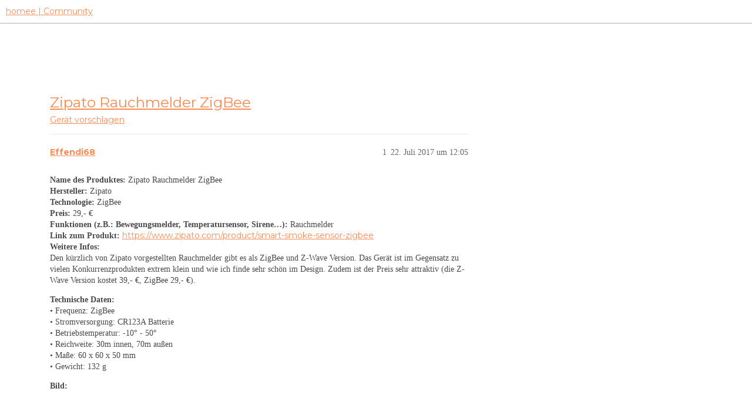

--- FILE ---
content_type: text/html; charset=utf-8
request_url: https://community.hom.ee/t/zipato-rauchmelder-zigbee/5981
body_size: 7048
content:
<!DOCTYPE html>
<html lang="de">
  <head>
    <meta charset="utf-8">
    <title>Zipato Rauchmelder ZigBee - Gerät vorschlagen - homee | Community</title>
    <meta name="description" content="Name des Produktes: Zipato Rauchmelder ZigBee Hersteller: Zipato Technologie: ZigBee Preis: 29,- € Funktionen (z.B.: Bewegungsmelder, Temperatursensor, Sirene...): Rauchmelder Link zum Produkt: https://www.zipato.com/pro&amp;hellip;">
    <meta name="generator" content="Discourse 3.2.2 - https://github.com/discourse/discourse version a721e8fa48e24df553e8e1086e23cefaca5c3d78">
<link rel="icon" type="image/png" href="https://homee-community-user-uploads.s3.dualstack.eu-central-1.amazonaws.com/optimized/2X/7/7895f4ecbc3b40ee9d103ea73204113932209fdd_2_32x32.ico">
<link rel="apple-touch-icon" type="image/png" href="https://homee-community-user-uploads.s3.dualstack.eu-central-1.amazonaws.com/optimized/3X/6/5/6506c6fc3f0321a24965b86645e582017e875d9f_2_180x180.svg">
<meta name="theme-color" media="all" content="#ffffff">

<meta name="viewport" content="width=device-width, initial-scale=1.0, minimum-scale=1.0, user-scalable=yes, viewport-fit=cover">
<link rel="canonical" href="https://community.hom.ee/t/zipato-rauchmelder-zigbee/5981" />

<link rel="search" type="application/opensearchdescription+xml" href="https://community.hom.ee/opensearch.xml" title="homee | Community Search">

    <link href="/stylesheets/color_definitions_homee-farbschema_2_7_ce60c4c20863ab04e8cfc51015483ad4ee89737f.css?__ws=community.hom.ee" media="all" rel="stylesheet" class="light-scheme"/>

  <link href="/stylesheets/desktop_cbb2e7d0e18476aca3301b74153b7667921c6394.css?__ws=community.hom.ee" media="all" rel="stylesheet" data-target="desktop"  />



  <link href="/stylesheets/chat_cbb2e7d0e18476aca3301b74153b7667921c6394.css?__ws=community.hom.ee" media="all" rel="stylesheet" data-target="chat"  />
  <link href="/stylesheets/checklist_cbb2e7d0e18476aca3301b74153b7667921c6394.css?__ws=community.hom.ee" media="all" rel="stylesheet" data-target="checklist"  />
  <link href="/stylesheets/discourse-adplugin_cbb2e7d0e18476aca3301b74153b7667921c6394.css?__ws=community.hom.ee" media="all" rel="stylesheet" data-target="discourse-adplugin"  />
  <link href="/stylesheets/discourse-details_cbb2e7d0e18476aca3301b74153b7667921c6394.css?__ws=community.hom.ee" media="all" rel="stylesheet" data-target="discourse-details"  />
  <link href="/stylesheets/discourse-lazy-videos_cbb2e7d0e18476aca3301b74153b7667921c6394.css?__ws=community.hom.ee" media="all" rel="stylesheet" data-target="discourse-lazy-videos"  />
  <link href="/stylesheets/discourse-local-dates_cbb2e7d0e18476aca3301b74153b7667921c6394.css?__ws=community.hom.ee" media="all" rel="stylesheet" data-target="discourse-local-dates"  />
  <link href="/stylesheets/discourse-narrative-bot_cbb2e7d0e18476aca3301b74153b7667921c6394.css?__ws=community.hom.ee" media="all" rel="stylesheet" data-target="discourse-narrative-bot"  />
  <link href="/stylesheets/discourse-presence_cbb2e7d0e18476aca3301b74153b7667921c6394.css?__ws=community.hom.ee" media="all" rel="stylesheet" data-target="discourse-presence"  />
  <link href="/stylesheets/discourse-solved_cbb2e7d0e18476aca3301b74153b7667921c6394.css?__ws=community.hom.ee" media="all" rel="stylesheet" data-target="discourse-solved"  />
  <link href="/stylesheets/discourse-templates_cbb2e7d0e18476aca3301b74153b7667921c6394.css?__ws=community.hom.ee" media="all" rel="stylesheet" data-target="discourse-templates"  />
  <link href="/stylesheets/discourse-voting_cbb2e7d0e18476aca3301b74153b7667921c6394.css?__ws=community.hom.ee" media="all" rel="stylesheet" data-target="discourse-voting"  />
  <link href="/stylesheets/discourse-yearly-review_cbb2e7d0e18476aca3301b74153b7667921c6394.css?__ws=community.hom.ee" media="all" rel="stylesheet" data-target="discourse-yearly-review"  />
  <link href="/stylesheets/docker_manager_cbb2e7d0e18476aca3301b74153b7667921c6394.css?__ws=community.hom.ee" media="all" rel="stylesheet" data-target="docker_manager"  />
  <link href="/stylesheets/footnote_cbb2e7d0e18476aca3301b74153b7667921c6394.css?__ws=community.hom.ee" media="all" rel="stylesheet" data-target="footnote"  />
  <link href="/stylesheets/poll_cbb2e7d0e18476aca3301b74153b7667921c6394.css?__ws=community.hom.ee" media="all" rel="stylesheet" data-target="poll"  />
  <link href="/stylesheets/retort_cbb2e7d0e18476aca3301b74153b7667921c6394.css?__ws=community.hom.ee" media="all" rel="stylesheet" data-target="retort"  />
  <link href="/stylesheets/spoiler-alert_cbb2e7d0e18476aca3301b74153b7667921c6394.css?__ws=community.hom.ee" media="all" rel="stylesheet" data-target="spoiler-alert"  />
  <link href="/stylesheets/chat_desktop_cbb2e7d0e18476aca3301b74153b7667921c6394.css?__ws=community.hom.ee" media="all" rel="stylesheet" data-target="chat_desktop"  />
  <link href="/stylesheets/discourse-voting_desktop_cbb2e7d0e18476aca3301b74153b7667921c6394.css?__ws=community.hom.ee" media="all" rel="stylesheet" data-target="discourse-voting_desktop"  />
  <link href="/stylesheets/poll_desktop_cbb2e7d0e18476aca3301b74153b7667921c6394.css?__ws=community.hom.ee" media="all" rel="stylesheet" data-target="poll_desktop"  />

  <link href="/stylesheets/desktop_theme_11_2ddd72362e321812f2bd7f1a83e61891fd8719fb.css?__ws=community.hom.ee" media="all" rel="stylesheet" data-target="desktop_theme" data-theme-id="11" data-theme-name="big header - little header"/>
<link href="/stylesheets/desktop_theme_12_48238121e30de0be60440f22aa413cda3ec4c6aa.css?__ws=community.hom.ee" media="all" rel="stylesheet" data-target="desktop_theme" data-theme-id="12" data-theme-name="custom header links"/>
<link href="/stylesheets/desktop_theme_7_60e06f5f1c68703e3c0b4ba4cad9b8421d3cd8ee.css?__ws=community.hom.ee" media="all" rel="stylesheet" data-target="desktop_theme" data-theme-id="7" data-theme-name="homee - community"/>

    <!-- Open Graph -->
<meta name="DC.Title" content="Die modulare Smart Home Zentrale | homee">
<meta name="DC.Creator" content="Codeatelier GmbH">
<meta name="DC.Rights" content="https://codeatelier.com/">
<meta name="DC.Publisher" content="https://codeatelier.com/">
<meta name="DC.Description" content="homee ermöglicht es dir, mit intelligenten Smart Home Geräten aus verschiedensten Technologien zu kommunizieren und diese zu verbinden.">
<meta name="DC.Language" content="de_DE">
<meta property="og:url" content="https://community.hom.ee">
<meta property="og:type" content="website">
<meta property="og:title" content="Die modulare Smart Home Zentrale | homee">
<meta property="og:description" content="homee ermöglicht es dir, mit intelligenten Smart Home Geräten aus verschiedensten Technologien zu kommunizieren und diese zu verbinden.">
<meta property="og:image" content="https://hom.ee/assets/images/apple-touch-icon-120x120.png">
<meta property="og:site_name" content="homee Community">
<meta property="article:author" content="https://www.facebook.com/hellohomee/">
<meta property="article:publisher" content="https://www.facebook.com/hellohomee/">

<!-- Twitter Summary Card Data -->
<meta name="twitter:card" content="product">
<meta name="twitter:site" content="@homee">
<meta name="twitter:creator" content="https://codeatelier.com/">
<meta name="twitter:title" content="homee Community">
<meta name="twitter:description" content="homee ermöglicht es dir, mit intelligenten Smart Home Geräten aus verschiedensten Technologien zu kommunizieren und diese zu verbinden.">
<meta name="twitter:image" content="https://hom.ee/assets/images/apple-touch-icon-120x120.png">
<meta name="twitter:url" content="https://community.hom.ee">

<link href="https://plus.google.com/111212981196778077508" rel="publisher">
<link href="https://fonts.googleapis.com/css?family=Montserrat:400,700" rel="stylesheet">
<link href="https://fonts.googleapis.com/css2?family=DM+Sans:wght@400;500;700&amp;display=swap" rel="stylesheet">

<!-- Footer -->
<link rel="preload" href="/theme-javascripts/bc19bdff8ff72a8e47a9aeeeb93c3402fc55d12e.js?__ws=community.hom.ee" as="script">
<script defer="" src="/theme-javascripts/bc19bdff8ff72a8e47a9aeeeb93c3402fc55d12e.js?__ws=community.hom.ee" data-theme-id="7"></script>

<link rel="preload" href="/theme-javascripts/44d7ae3f35bf89435208d8580dfb7ef4d4cb914b.js?__ws=community.hom.ee" as="script">
<script defer="" src="/theme-javascripts/44d7ae3f35bf89435208d8580dfb7ef4d4cb914b.js?__ws=community.hom.ee" data-theme-id="11"></script>

    
        <link rel="alternate nofollow" type="application/rss+xml" title="RSS-Feed von „Zipato Rauchmelder ZigBee“" href="https://community.hom.ee/t/zipato-rauchmelder-zigbee/5981.rss" />
    <meta property="og:site_name" content="homee | Community" />
<meta property="og:type" content="website" />
<meta name="twitter:card" content="summary" />
<meta name="twitter:image" content="https://homee-community-user-uploads.s3.dualstack.eu-central-1.amazonaws.com/original/2X/e/ebe024d829c6ef430209ed3913cee9c3909b6440.jpg" />
<meta property="og:image" content="https://homee-community-user-uploads.s3.dualstack.eu-central-1.amazonaws.com/original/2X/e/ebe024d829c6ef430209ed3913cee9c3909b6440.jpg" />
<meta property="og:url" content="https://community.hom.ee/t/zipato-rauchmelder-zigbee/5981" />
<meta name="twitter:url" content="https://community.hom.ee/t/zipato-rauchmelder-zigbee/5981" />
<meta property="og:title" content="Zipato Rauchmelder ZigBee" />
<meta name="twitter:title" content="Zipato Rauchmelder ZigBee" />
<meta property="og:description" content="Name des Produktes: Zipato Rauchmelder ZigBee  Hersteller: Zipato  Technologie: ZigBee  Preis: 29,- €  Funktionen (z.B.: Bewegungsmelder, Temperatursensor, Sirene…): Rauchmelder  Link zum Produkt: https://www.zipato.com/product/smart-smoke-sensor-zigbee  Weitere Infos:  Den kürzlich von Zipato vorgestellten Rauchmelder gibt es als ZigBee und Z-Wave Version. Das Gerät ist im Gegensatz zu vielen Konkurrenzprodukten extrem klein und wie ich finde sehr schön im Design. Zudem ist der Preis sehr attra..." />
<meta name="twitter:description" content="Name des Produktes: Zipato Rauchmelder ZigBee  Hersteller: Zipato  Technologie: ZigBee  Preis: 29,- €  Funktionen (z.B.: Bewegungsmelder, Temperatursensor, Sirene…): Rauchmelder  Link zum Produkt: https://www.zipato.com/product/smart-smoke-sensor-zigbee  Weitere Infos:  Den kürzlich von Zipato vorgestellten Rauchmelder gibt es als ZigBee und Z-Wave Version. Das Gerät ist im Gegensatz zu vielen Konkurrenzprodukten extrem klein und wie ich finde sehr schön im Design. Zudem ist der Preis sehr attra..." />
<meta property="og:article:section" content="Gerät vorschlagen" />
<meta property="og:article:section:color" content="65BDD8" />
<meta name="twitter:label1" value="Lesezeit" />
<meta name="twitter:data1" value="1 mins 🕑" />
<meta name="twitter:label2" value="„Gefällt mir“" />
<meta name="twitter:data2" value="7 ❤" />
<meta property="article:published_time" content="2017-07-22T12:05:00+00:00" />
<meta property="og:ignore_canonical" content="true" />


    <script type="application/ld+json">{"@context":"http://schema.org","@type":"QAPage","name":"Zipato Rauchmelder ZigBee","mainEntity":{"@type":"Question","name":"Zipato Rauchmelder ZigBee","text":"Name des Produktes: Zipato Rauchmelder ZigBee\n\nHersteller: Zipato\n\nTechnologie: ZigBee\n\nPreis: 29,- €\n\nFunktionen (z.B.: Bewegungsmelder, Temperatursensor, Sirene…): Rauchmelder\n\nLink zum Produkt: <a href=\"https://www.zipato.com/product/smart-smoke-sensor-zigbee\" rel=\"nofollow noopener\">https://www.zipato.com/product/smart-smoke-sensor-zigbee<\/a>\n\nWeitere Infos:\n\nDen kürzlich von Zipato vorge&hellip;","upvoteCount":6,"answerCount":0,"datePublished":"2017-07-22T12:05:00.447Z","author":{"@type":"Person","name":"Effendi68","url":"https://community.hom.ee/u/Effendi68"}}}</script>
  </head>
  <body class="crawler ">
    
    <header>
  <a href="/">
    homee | Community
  </a>
</header>

    <div id="main-outlet" class="wrap" role="main">
        <div id="topic-title">
    <h1>
      <a href="/t/zipato-rauchmelder-zigbee/5981">Zipato Rauchmelder ZigBee</a>
    </h1>

      <div class="topic-category" itemscope itemtype="http://schema.org/BreadcrumbList">
          <span itemprop="itemListElement" itemscope itemtype="http://schema.org/ListItem">
            <a href="/c/geraet-vorschlagen/6" class="badge-wrapper bullet" itemprop="item">
              <span class='badge-category-bg' style='background-color: #65BDD8'></span>
              <span class='badge-category clear-badge'>
                <span class='category-name' itemprop='name'>Gerät vorschlagen</span>
              </span>
            </a>
            <meta itemprop="position" content="1" />
          </span>
      </div>

  </div>

  

    <div itemscope itemtype='http://schema.org/DiscussionForumPosting'>
      <meta itemprop='headline' content='Zipato Rauchmelder ZigBee'>
      <link itemprop='url' href='https://community.hom.ee/t/zipato-rauchmelder-zigbee/5981'>
      <meta itemprop='datePublished' content='2017-07-22T12:05:00Z'>
        <meta itemprop='articleSection' content='Gerät vorschlagen'>
      <meta itemprop='keywords' content=''>
      <div itemprop='publisher' itemscope itemtype="http://schema.org/Organization">
        <meta itemprop='name' content='homee | Community'>
          <div itemprop='logo' itemscope itemtype="http://schema.org/ImageObject">
            <meta itemprop='url' content='https://homee-community-user-uploads.s3.dualstack.eu-central-1.amazonaws.com/original/3X/6/5/6506c6fc3f0321a24965b86645e582017e875d9f.svg'>
          </div>
      </div>


          <div id='post_1'  class='topic-body crawler-post'>
            <div class='crawler-post-meta'>
              <span class="creator" itemprop="author" itemscope itemtype="http://schema.org/Person">
                <a itemprop="url" href='https://community.hom.ee/u/Effendi68'><span itemprop='name'>Effendi68</span></a>
                
              </span>

                <link itemprop="mainEntityOfPage" href="https://community.hom.ee/t/zipato-rauchmelder-zigbee/5981">

                <link itemprop="image" href="//homee-community-user-uploads.s3.dualstack.eu-central-1.amazonaws.com/original/2X/e/ebe024d829c6ef430209ed3913cee9c3909b6440.jpg">

              <span class="crawler-post-infos">
                  <time  datetime='2017-07-22T12:05:00Z' class='post-time'>
                    22. Juli 2017 um 12:05
                  </time>
                  <meta itemprop='dateModified' content='2017-07-22T12:10:15Z'>
              <span itemprop='position'>1</span>
              </span>
            </div>
            <div class='post' itemprop='text'>
              <p><strong>Name des Produktes:</strong> Zipato Rauchmelder ZigBee<br>
<strong>Hersteller:</strong> Zipato<br>
<strong>Technologie:</strong> ZigBee<br>
<strong>Preis:</strong> 29,- €<br>
<strong>Funktionen (z.B.: Bewegungsmelder, Temperatursensor, Sirene…):</strong> Rauchmelder<br>
<strong>Link zum Produkt:</strong> <a href="https://www.zipato.com/product/smart-smoke-sensor-zigbee" rel="nofollow noopener">https://www.zipato.com/product/smart-smoke-sensor-zigbee</a><br>
<strong>Weitere Infos:</strong><br>
Den kürzlich von Zipato vorgestellten Rauchmelder gibt es als ZigBee und Z-Wave Version. Das Gerät ist im Gegensatz zu vielen Konkurrenzprodukten extrem klein und wie ich finde sehr schön im Design. Zudem ist der Preis sehr attraktiv (die Z-Wave Version kostet 39,- €, ZigBee 29,- €).</p>
<p><strong>Technische Daten:</strong><br>
• Frequenz: ZigBee<br>
• Stromversorgung: CR123A Batterie<br>
• Betriebstemperatur: -10° -  50°<br>
• Reichweite: 30m innen, 70m außen<br>
• Maße: 60 x 60 x 50 mm<br>
• Gewicht: 132 g</p>
<p><strong>Bild:</strong><br>
<div class="lightbox-wrapper"><a class="lightbox" href="//homee-community-user-uploads.s3-eu-central-1.amazonaws.com/original/2X/e/ebe024d829c6ef430209ed3913cee9c3909b6440.jpg" title="hm-hs1sa-Smart-Smoke-Sensor.jpg" rel="nofollow noopener"><img src="//homee-community-user-uploads.s3.dualstack.eu-central-1.amazonaws.com/original/2X/e/ebe024d829c6ef430209ed3913cee9c3909b6440.jpg" width="500" height="500" data-small-upload="//homee-community-user-uploads.s3.dualstack.eu-central-1.amazonaws.com/optimized/2X/e/ebe024d829c6ef430209ed3913cee9c3909b6440_2_10x10.png"><div class="meta">
<svg class="fa d-icon d-icon-far-image svg-icon" aria-hidden="true"><use xlink:href="#far-image"></use></svg><span class="filename">hm-hs1sa-Smart-Smoke-Sensor.jpg</span><span class="informations">600×600 41.8 KB</span><svg class="fa d-icon d-icon-discourse-expand svg-icon" aria-hidden="true"><use xlink:href="#discourse-expand"></use></svg>
</div></a></div></p>
            </div>

            <div itemprop="interactionStatistic" itemscope itemtype="http://schema.org/InteractionCounter">
              <meta itemprop="interactionType" content="http://schema.org/LikeAction"/>
              <meta itemprop="userInteractionCount" content="6" />
              <span class='post-likes'>6 „Gefällt mir“</span>
            </div>

            <div itemprop="interactionStatistic" itemscope itemtype="http://schema.org/InteractionCounter">
                <meta itemprop="interactionType" content="http://schema.org/CommentAction"/>
                <meta itemprop="userInteractionCount" content="0" />
              </div>

          </div>
          <div id='post_2' itemprop='comment' itemscope itemtype='http://schema.org/Comment' class='topic-body crawler-post'>
            <div class='crawler-post-meta'>
              <span class="creator" itemprop="author" itemscope itemtype="http://schema.org/Person">
                <a itemprop="url" href='https://community.hom.ee/u/HighControl'><span itemprop='name'>HighControl</span></a>
                
              </span>



              <span class="crawler-post-infos">
                  <time itemprop='datePublished' datetime='2017-07-22T12:18:16Z' class='post-time'>
                    22. Juli 2017 um 12:18
                  </time>
                  <meta itemprop='dateModified' content='2017-07-22T12:18:16Z'>
              <span itemprop='position'>2</span>
              </span>
            </div>
            <div class='post' itemprop='text'>
              <p>Hat der eine Zulassung? Finde gerade nichts im Netz.</p>
            </div>

            <div itemprop="interactionStatistic" itemscope itemtype="http://schema.org/InteractionCounter">
              <meta itemprop="interactionType" content="http://schema.org/LikeAction"/>
              <meta itemprop="userInteractionCount" content="1" />
              <span class='post-likes'>1 „Gefällt mir“</span>
            </div>

            <div itemprop="interactionStatistic" itemscope itemtype="http://schema.org/InteractionCounter">
                <meta itemprop="interactionType" content="http://schema.org/CommentAction"/>
                <meta itemprop="userInteractionCount" content="1" />
              </div>

          </div>
          <div id='post_3' itemprop='comment' itemscope itemtype='http://schema.org/Comment' class='topic-body crawler-post'>
            <div class='crawler-post-meta'>
              <span class="creator" itemprop="author" itemscope itemtype="http://schema.org/Person">
                <a itemprop="url" href='https://community.hom.ee/u/zaphod'><span itemprop='name'>zaphod</span></a>
                
              </span>



              <span class="crawler-post-infos">
                  <time itemprop='datePublished' datetime='2017-07-22T12:35:19Z' class='post-time'>
                    22. Juli 2017 um 12:35
                  </time>
                  <meta itemprop='dateModified' content='2017-07-22T12:35:19Z'>
              <span itemprop='position'>3</span>
              </span>
            </div>
            <div class='post' itemprop='text'>
              <p>Auf der Produktseite unter Regulations steht was… eine EU Norm, CE und RoHS</p>
            </div>

            <div itemprop="interactionStatistic" itemscope itemtype="http://schema.org/InteractionCounter">
              <meta itemprop="interactionType" content="http://schema.org/LikeAction"/>
              <meta itemprop="userInteractionCount" content="0" />
              <span class='post-likes'></span>
            </div>

            <div itemprop="interactionStatistic" itemscope itemtype="http://schema.org/InteractionCounter">
                <meta itemprop="interactionType" content="http://schema.org/CommentAction"/>
                <meta itemprop="userInteractionCount" content="0" />
              </div>

          </div>
          <div id='post_4' itemprop='comment' itemscope itemtype='http://schema.org/Comment' class='topic-body crawler-post'>
            <div class='crawler-post-meta'>
              <span class="creator" itemprop="author" itemscope itemtype="http://schema.org/Person">
                <a itemprop="url" href='https://community.hom.ee/u/HighControl'><span itemprop='name'>HighControl</span></a>
                
              </span>



              <span class="crawler-post-infos">
                  <time itemprop='datePublished' datetime='2017-07-22T12:39:47Z' class='post-time'>
                    22. Juli 2017 um 12:39
                  </time>
                  <meta itemprop='dateModified' content='2017-07-22T12:39:47Z'>
              <span itemprop='position'>4</span>
              </span>
            </div>
            <div class='post' itemprop='text'>
              <p>Suche aber die DIN EU 14604.</p>
<aside class="onebox whitelistedgeneric">
  <header class="source">
      <a href="http://www.rauchmelder-guide.de/wissen/gesetzlichen-anforderungen/" target="_blank" title="06:12PM - 06 October 2016">Rauchmelder-Guide.de – 6 Oct 16</a>
  </header>
  <article class="onebox-body">
    <div class="aspect-image" style="--aspect-ratio:666/500;"><img src="http://www.rauchmelder-guide.de/wp-content/uploads/2015/10/ei650-rauchmelder-e1446151280882.jpg" class="thumbnail"></div>

<h3><a href="http://www.rauchmelder-guide.de/wissen/gesetzlichen-anforderungen/" target="_blank">Welche gesetzlichen Anforderungen müssen Rauchmelder für die Zulassung in...</a></h3>

<p>Rauchmelder retten Leben, so viel ist bekannt. Doch wenn es um die Nutzung der kleinen Lebensretter geht, stellen sich viele Menschen die Frage, welche gesetzlichen Anforderungen erfüllt sein müssen. Wir klären auf. Jährlich sterben in Deutschland...</p>


  </article>
  <div class="onebox-metadata">
    
    
  </div>
  <div style="clear: both"></div>
</aside>

            </div>

            <div itemprop="interactionStatistic" itemscope itemtype="http://schema.org/InteractionCounter">
              <meta itemprop="interactionType" content="http://schema.org/LikeAction"/>
              <meta itemprop="userInteractionCount" content="0" />
              <span class='post-likes'></span>
            </div>

            <div itemprop="interactionStatistic" itemscope itemtype="http://schema.org/InteractionCounter">
                <meta itemprop="interactionType" content="http://schema.org/CommentAction"/>
                <meta itemprop="userInteractionCount" content="1" />
              </div>

          </div>
          <div id='post_5' itemprop='comment' itemscope itemtype='http://schema.org/Comment' class='topic-body crawler-post'>
            <div class='crawler-post-meta'>
              <span class="creator" itemprop="author" itemscope itemtype="http://schema.org/Person">
                <a itemprop="url" href='https://community.hom.ee/u/HighControl'><span itemprop='name'>HighControl</span></a>
                
              </span>



              <span class="crawler-post-infos">
                  <time itemprop='datePublished' datetime='2017-07-22T12:45:14Z' class='post-time'>
                    22. Juli 2017 um 12:45
                  </time>
                  <meta itemprop='dateModified' content='2017-07-22T12:45:14Z'>
              <span itemprop='position'>5</span>
              </span>
            </div>
            <div class='post' itemprop='text'>
              <p>Auch auf anderen Seiten finde ich nichts…</p>
<p><a href="http://ferguson-digital.eu/de/smart-home-ferguson-2/ferguson-smarthome-smoke-detector-fs1sd/" class="onebox" target="_blank">http://ferguson-digital.eu/de/smart-home-ferguson-2/ferguson-smarthome-smoke-detector-fs1sd/</a></p>
<p>Dafür bekommt man ihn im Chinashop schon für ~23€ ^^</p>
            </div>

            <div itemprop="interactionStatistic" itemscope itemtype="http://schema.org/InteractionCounter">
              <meta itemprop="interactionType" content="http://schema.org/LikeAction"/>
              <meta itemprop="userInteractionCount" content="0" />
              <span class='post-likes'></span>
            </div>

            <div itemprop="interactionStatistic" itemscope itemtype="http://schema.org/InteractionCounter">
                <meta itemprop="interactionType" content="http://schema.org/CommentAction"/>
                <meta itemprop="userInteractionCount" content="0" />
              </div>

          </div>
          <div id='post_6' itemprop='comment' itemscope itemtype='http://schema.org/Comment' class='topic-body crawler-post'>
            <div class='crawler-post-meta'>
              <span class="creator" itemprop="author" itemscope itemtype="http://schema.org/Person">
                <a itemprop="url" href='https://community.hom.ee/u/Effendi68'><span itemprop='name'>Effendi68</span></a>
                
              </span>



              <span class="crawler-post-infos">
                  <time itemprop='datePublished' datetime='2017-07-22T13:17:28Z' class='post-time'>
                    22. Juli 2017 um 13:17
                  </time>
                  <meta itemprop='dateModified' content='2017-07-22T13:34:14Z'>
              <span itemprop='position'>6</span>
              </span>
            </div>
            <div class='post' itemprop='text'>
              <p>Im Handbuch von Zipato steht hierzu:<br>
The manufacturer Tri plus grupa d.o.o declares under our sole responsibility that the product:<br>
Marketing model: Smart Smoke Sensor Regulatory model: hm-hs1sa-z Trade/Brand name: Zipato<br>
is in conformity with the Directive 2014/53/EU and carries the CE marking accordingly.<br>
ETSI EN 300 220-1 V2.4.1 (2012-05) ETSI EN 300 220-2 V2.4.1 (2012-05)<br>
ETSI EN 301 489-1 V1.9.2 (2011-09) ETSI EN 301 489-3 V1.6.1 (2013-08)<br>
EN 62479: 2010<br>
EN 60950-1: 2006+A11:2009+A1:2010+A12:2011+A2:2013<br>
Quelle: <a href="https://www.zipato.com/wp-content/uploads/2017/04/hm-hs1sa-z-Smart-Smoke-Sensor-Z-Wave-User-Manual-1.0.pdf" rel="nofollow noopener">https://www.zipato.com/wp-content/uploads/2017/04/hm-hs1sa-z-Smart-Smoke-Sensor-Z-Wave-User-Manual-1.0.pdf</a></p>
<p>Übrigens ist bei den Rauchmeldern von Popp auch nur das “alte Modell” zertifiziert durch VdS nach DIN EN 14604. Beim neuen, also dem Modell mit der 10-Jahres-Batterie steht dazu: “…der zwar nicht vollständig der Europäischen Richtlinie EN15406 entspricht, aber der weit fortschrittlicheren Richtlinie vfdb 14-01.”<br>
Das ganze ist doch ein wenig verwirrend…</p>
            </div>

            <div itemprop="interactionStatistic" itemscope itemtype="http://schema.org/InteractionCounter">
              <meta itemprop="interactionType" content="http://schema.org/LikeAction"/>
              <meta itemprop="userInteractionCount" content="0" />
              <span class='post-likes'></span>
            </div>

            <div itemprop="interactionStatistic" itemscope itemtype="http://schema.org/InteractionCounter">
                <meta itemprop="interactionType" content="http://schema.org/CommentAction"/>
                <meta itemprop="userInteractionCount" content="0" />
              </div>

          </div>
          <div id='post_7' itemprop='comment' itemscope itemtype='http://schema.org/Comment' class='topic-body crawler-post'>
            <div class='crawler-post-meta'>
              <span class="creator" itemprop="author" itemscope itemtype="http://schema.org/Person">
                <a itemprop="url" href='https://community.hom.ee/u/hoerdt-media'><span itemprop='name'>hoerdt-media</span></a>
                
              </span>



              <span class="crawler-post-infos">
                  <time itemprop='datePublished' datetime='2017-07-23T07:40:03Z' class='post-time'>
                    23. Juli 2017 um 07:40
                  </time>
                  <meta itemprop='dateModified' content='2017-07-23T07:40:03Z'>
              <span itemprop='position'>7</span>
              </span>
            </div>
            <div class='post' itemprop='text'>
              <p>Scheint der von HEIMAN zu sein.</p>
<aside class="quote quote-modified" data-post="1" data-topic="4612">
  <div class="title">
    <div class="quote-controls"></div>
    <img loading="lazy" alt="" width="24" height="24" src="https://community.hom.ee/letter_avatar_proxy/v4/letter/h/51bf81/48.png" class="avatar">
    <a href="https://community.hom.ee/t/eure-meinung-zu-heiman-produkten/4612">Eure Meinung zu "Heiman"-Produkten</a> <a class="badge-category__wrapper " href="/c/smart-home-welt/33"><span data-category-id="33" style="--category-badge-color: #5A5858; --category-badge-text-color: #FFFFFF;" data-drop-close="true" class="badge-category " title="Wir bieten dir hier die Möglichkeit, dich über Smart-Home Geräte auszutauschen. Empfehle Produkte mit denen du Erfahrung hast anderen homee Nutzern, oder frage die Community nach einer Kaufberatung zu bestimmten Geräten rund um homee."><span class="badge-category__name">Smart Home Welt</span></span></a>
  </div>
  <blockquote>
    Hallo Leute! 
Wollte, bevor ich die Geräte vorschlage, hier mal eure Meinung zu den Sachen wissen. 
Es geht um eine Fima namens “Heiman”. <a href="http://www.heimantech.com/" rel="noopener nofollow ugc">Homepage</a> 
Angeboten werden die Dinger in Zigbee und Z-Wave. 
 <a class="lightbox" href="//homee-community-user-uploads.s3-eu-central-1.amazonaws.com/original/2X/8/8a29e74d47bb1acc8c98d8b5091ab1ef180ba94a.jpg" title="291737016407.jpg" rel="noopener nofollow ugc">[Bild]</a> 
Ich habe testweise einige Zigbee-Sachen geordert weil ich damals noch nicht über den Z-Wave-Würfel verfügte. (Alle nicht kompatibel bzw. anlernbar) 
Einige der Produkte sind auch bei Amazon verfügbar und im Vergleich zu „mi“, Xiaomi &amp; Co. ein Mitglied der Zigbee-Allianz ist Heiman auch. 
Das…
  </blockquote>
</aside>

<p>Mittlerweile auch als Z-wave erhältlich.</p>
            </div>

            <div itemprop="interactionStatistic" itemscope itemtype="http://schema.org/InteractionCounter">
              <meta itemprop="interactionType" content="http://schema.org/LikeAction"/>
              <meta itemprop="userInteractionCount" content="0" />
              <span class='post-likes'></span>
            </div>

            <div itemprop="interactionStatistic" itemscope itemtype="http://schema.org/InteractionCounter">
                <meta itemprop="interactionType" content="http://schema.org/CommentAction"/>
                <meta itemprop="userInteractionCount" content="0" />
              </div>

          </div>
          <div id='post_8' itemprop='comment' itemscope itemtype='http://schema.org/Comment' class='topic-body crawler-post'>
            <div class='crawler-post-meta'>
              <span class="creator" itemprop="author" itemscope itemtype="http://schema.org/Person">
                <a itemprop="url" href='https://community.hom.ee/u/Ronon'><span itemprop='name'>Ronon</span></a>
                
              </span>


                <link itemprop="image" href="//homee-community-user-uploads.s3.dualstack.eu-central-1.amazonaws.com/original/2X/0/049480c1f5d578c32d40e772f880cfa40c60666d.jpg">

              <span class="crawler-post-infos">
                  <time itemprop='datePublished' datetime='2017-08-19T11:47:15Z' class='post-time'>
                    19. August 2017 um 11:47
                  </time>
                  <meta itemprop='dateModified' content='2017-08-19T11:47:15Z'>
              <span itemprop='position'>8</span>
              </span>
            </div>
            <div class='post' itemprop='text'>
              <p>Es gibt den auch von Schwaiger und er wird dort über das Schwaiger HA101 Zigbee Gateway verwaltet.<br>
Ich wäre auch daran interessiert die Aufschaltung zu bekommen, da ich zur Zeit 2 Stck davon in Betrieb habe.<br>
<div class="lightbox-wrapper"><a class="lightbox" href="//homee-community-user-uploads.s3-eu-central-1.amazonaws.com/original/2X/0/049480c1f5d578c32d40e772f880cfa40c60666d.jpg" title="Schwaiger Zigbee.jpg" rel="nofollow noopener"><img src="//homee-community-user-uploads.s3.dualstack.eu-central-1.amazonaws.com/optimized/2X/0/049480c1f5d578c32d40e772f880cfa40c60666d_2_240x500.jpg" width="240" height="500" srcset="//homee-community-user-uploads.s3.dualstack.eu-central-1.amazonaws.com/optimized/2X/0/049480c1f5d578c32d40e772f880cfa40c60666d_2_240x500.jpg, //homee-community-user-uploads.s3.dualstack.eu-central-1.amazonaws.com/optimized/2X/0/049480c1f5d578c32d40e772f880cfa40c60666d_2_360x750.jpg 1.5x, //homee-community-user-uploads.s3.dualstack.eu-central-1.amazonaws.com/original/2X/0/049480c1f5d578c32d40e772f880cfa40c60666d.jpg 2x" data-small-upload="//homee-community-user-uploads.s3.dualstack.eu-central-1.amazonaws.com/optimized/2X/0/049480c1f5d578c32d40e772f880cfa40c60666d_2_10x10.png"><div class="meta">
<svg class="fa d-icon d-icon-far-image svg-icon" aria-hidden="true"><use xlink:href="#far-image"></use></svg><span class="filename">Schwaiger Zigbee.jpg</span><span class="informations">454×944 78.8 KB</span><svg class="fa d-icon d-icon-discourse-expand svg-icon" aria-hidden="true"><use xlink:href="#discourse-expand"></use></svg>
</div></a></div></p>
            </div>

            <div itemprop="interactionStatistic" itemscope itemtype="http://schema.org/InteractionCounter">
              <meta itemprop="interactionType" content="http://schema.org/LikeAction"/>
              <meta itemprop="userInteractionCount" content="0" />
              <span class='post-likes'></span>
            </div>

            <div itemprop="interactionStatistic" itemscope itemtype="http://schema.org/InteractionCounter">
                <meta itemprop="interactionType" content="http://schema.org/CommentAction"/>
                <meta itemprop="userInteractionCount" content="0" />
              </div>

          </div>
          <div id='post_9' itemprop='comment' itemscope itemtype='http://schema.org/Comment' class='topic-body crawler-post'>
            <div class='crawler-post-meta'>
              <span class="creator" itemprop="author" itemscope itemtype="http://schema.org/Person">
                <a itemprop="url" href='https://community.hom.ee/u/Excuit'><span itemprop='name'>Excuit</span></a>
                
              </span>



              <span class="crawler-post-infos">
                  <time itemprop='datePublished' datetime='2018-07-25T11:04:35Z' class='post-time'>
                    25. Juli 2018 um 11:04
                  </time>
                  <meta itemprop='dateModified' content='2018-07-25T11:04:35Z'>
              <span itemprop='position'>9</span>
              </span>
            </div>
            <div class='post' itemprop='text'>
              <p>Ich hab mir tatsächlich den Spaß gemacht und hab mir das Gerät von Heiman bestellt (über Amazon).<br>
Ich war extrem überrascht, wie klein der ist. Leider funktionierte die Kopplung mit meinem Homee erwartungsgemäß nicht (aber probieren musste ich es trotzdem <img src="https://community.hom.ee/images/emoji/apple/smiley.png?v=5" title=":smiley:" class="emoji" alt=":smiley:">)<br>
Es wäre wirklich cool, wenn ihr den hinzufügen könntet. Momentan habt ihr keine kompatiblen Zigbee Rauchmelder auf eurer Seite gelistet und dieses hier ist sowohl eines der formschöneren als auch eines der günstigeren Geräte in dieser Klasse.</p>
            </div>

            <div itemprop="interactionStatistic" itemscope itemtype="http://schema.org/InteractionCounter">
              <meta itemprop="interactionType" content="http://schema.org/LikeAction"/>
              <meta itemprop="userInteractionCount" content="0" />
              <span class='post-likes'></span>
            </div>

            <div itemprop="interactionStatistic" itemscope itemtype="http://schema.org/InteractionCounter">
                <meta itemprop="interactionType" content="http://schema.org/CommentAction"/>
                <meta itemprop="userInteractionCount" content="0" />
              </div>

          </div>
    </div>


  




    </div>
    <footer class="container wrap">
  <nav class='crawler-nav'>
    <ul>
      <li itemscope itemtype='http://schema.org/SiteNavigationElement'>
        <span itemprop='name'>
          <a href='/' itemprop="url">Startseite </a>
        </span>
      </li>
      <li itemscope itemtype='http://schema.org/SiteNavigationElement'>
        <span itemprop='name'>
          <a href='/categories' itemprop="url">Kategorien </a>
        </span>
      </li>
      <li itemscope itemtype='http://schema.org/SiteNavigationElement'>
        <span itemprop='name'>
          <a href='/guidelines' itemprop="url">FAQ/Richtlinien </a>
        </span>
      </li>
        <li itemscope itemtype='http://schema.org/SiteNavigationElement'>
          <span itemprop='name'>
            <a href='/tos' itemprop="url">Nutzungsbedingungen </a>
          </span>
        </li>
        <li itemscope itemtype='http://schema.org/SiteNavigationElement'>
          <span itemprop='name'>
            <a href='https://hom.ee/privacy' itemprop="url">Datenschutzerklärung </a>
          </span>
        </li>
    </ul>
  </nav>
  <p class='powered-by-link'>Angetrieben von <a href="https://www.discourse.org">Discourse</a>, beste Erfahrung mit aktiviertem JavaScript</p>
</footer>

    
    
  </body>
  
</html>


--- FILE ---
content_type: text/css
request_url: https://community.hom.ee/stylesheets/color_definitions_homee-farbschema_2_7_ce60c4c20863ab04e8cfc51015483ad4ee89737f.css?__ws=community.hom.ee
body_size: 1102
content:
:root{--scheme-type: light;--primary: #222222;--secondary: #ffffff;--tertiary: #FA8B54;--quaternary: #F9BD69;--header_background: #ffffff;--header_primary: #3A3A3A;--highlight: #f7dbb3;--danger: #e45735;--success: #6AD3BC;--love: #fa6c8d;--d-selected: #e9e9e9;--d-hover: #f2f2f2;--always-black-rgb: 0, 0, 0;--primary-rgb: 34, 34, 34;--primary-low-rgb: 233, 233, 233;--primary-very-low-rgb: 248, 248, 248;--secondary-rgb: 255, 255, 255;--header_background-rgb: 255, 255, 255;--tertiary-rgb: 250, 139, 84;--highlight-rgb: 247, 219, 179;--success-rgb: 106, 211, 188;--primary-very-low: #f8f8f8;--primary-low: #e9e9e9;--primary-low-mid: #bdbdbd;--primary-medium: #919191;--primary-high: #646464;--primary-very-high: #434343;--primary-50: #f8f8f8;--primary-100: #f2f2f2;--primary-200: #e9e9e9;--primary-300: lightgray;--primary-400: #bdbdbd;--primary-500: #a7a7a7;--primary-600: #919191;--primary-700: #767676;--primary-800: #646464;--primary-900: #434343;--header_primary-low: rgb(243, 243, 243);--header_primary-low-mid: rgb(208, 208, 208);--header_primary-medium: rgb(176, 176, 176);--header_primary-high: rgb(148, 148, 148);--header_primary-very-high: rgb(98, 98, 98);--secondary-low: #4d4d4d;--secondary-medium: gray;--secondary-high: #a6a6a6;--secondary-very-high: #ededed;--tertiary-very-low: #fff3ee;--tertiary-low: #feeee5;--tertiary-medium: #fdc5aa;--tertiary-high: #fba276;--tertiary-hover: #f35507;--tertiary-50: #fff3ee;--tertiary-100: #fef1ea;--tertiary-200: #fef0e9;--tertiary-300: #feeee5;--tertiary-400: #fee1d3;--tertiary-500: #fdd4c0;--tertiary-600: #fdc5aa;--tertiary-700: #fcb998;--tertiary-800: #fcae87;--tertiary-900: #fba276;--quaternary-low: #fdebd2;--highlight-bg: #fdf4e8;--highlight-low: #fdf4e8;--highlight-medium: #fbedd9;--highlight-high: #c17a14;--danger-low: #fbe6e1;--danger-low-mid: rgba(242, 171, 154, 0.7);--danger-medium: #ec8972;--danger-hover: #c63c1b;--success-low: #e1f6f2;--success-medium: #b5e9de;--success-hover: #3ac4a6;--love-low: #fee9ee;--wiki: green;--blend-primary-secondary-5: rgb(249, 249, 249);--primary-med-or-secondary-med: #919191;--primary-med-or-secondary-high: #919191;--primary-high-or-secondary-low: #646464;--primary-low-mid-or-secondary-high: #bdbdbd;--primary-low-mid-or-secondary-low: #bdbdbd;--primary-or-primary-low-mid: #222222;--highlight-low-or-medium: #fdf4e8;--tertiary-or-tertiary-low: #FA8B54;--tertiary-low-or-tertiary-high: #feeee5;--tertiary-med-or-tertiary: #fdc5aa;--secondary-or-primary: #ffffff;--tertiary-or-white: #FA8B54;--facebook-or-white: #1877f2;--twitter-or-white: #1da1f2;--hljs-comment: #998;--hljs-number: #099;--hljs-string: #d14;--hljs-literal: #458;--hljs-tag: #000080;--hljs-attribute: #008080;--hljs-symbol: #990073;--hljs-bg: #f8f8f8;--hljs-builtin-name: #fba276;--google: #ffffff;--google-hover: #f2f2f2;--instagram: #e1306c;--instagram-hover: #ac194b;--facebook: #1877f2;--facebook-hover: #0a54b3;--cas: #70ba61;--twitter: #1da1f2;--twitter-hover: #0c85d0;--github: #100e0f;--github-hover: #463e42;--discord: #7289da;--discord-hover: #4a67cf;--gold: rgb(231, 195, 0);--silver: #c0c0c0;--bronze: #cd7f32;--shadow-modal: 0 8px 60px rgba(0, 0, 0, 0.6);--shadow-composer: 0 -1px 40px rgba(0, 0, 0, 0.12);--shadow-menu-panel: 0 8px 12px rgba(0, 0, 0, 0.15);--shadow-card: 0 4px 14px rgba(0, 0, 0, 0.15);--shadow-dropdown: 0 2px 12px 0 rgba(0, 0, 0, 0.1);--shadow-header: 0 2px 4px -1px rgba(0, 0, 0, 0.25);--shadow-footer-nav: 0 0 2px 0 rgba(0, 0, 0, 0.2);--shadow-focus-danger: 0 0 6px 0 var(--danger);--float-kit-arrow-stroke-color: var(--primary-low);--float-kit-arrow-fill-color: var(--secondary)}:root{--chat-skeleton-animation-rgb: 248, 248, 248}:root{--font-family: Arial, sans-serif}:root{--heading-font-family: Arial, sans-serif}

/*# sourceMappingURL=color_definitions_homee-farbschema_2_7_ce60c4c20863ab04e8cfc51015483ad4ee89737f.css.map?__ws=community.hom.ee */


--- FILE ---
content_type: text/css
request_url: https://community.hom.ee/stylesheets/discourse-narrative-bot_cbb2e7d0e18476aca3301b74153b7667921c6394.css?__ws=community.hom.ee
body_size: -75
content:
article[data-user-id="-2"] div.cooked iframe{border:0}

/*# sourceMappingURL=discourse-narrative-bot_cbb2e7d0e18476aca3301b74153b7667921c6394.css.map?__ws=community.hom.ee */


--- FILE ---
content_type: text/css
request_url: https://community.hom.ee/stylesheets/retort_cbb2e7d0e18476aca3301b74153b7667921c6394.css?__ws=community.hom.ee
body_size: 435
content:
.post-retort{float:left;padding:2px;z-index:1;position:relative;outline:0}.post-retort:hover .post-retort__tooltip{opacity:1}.post-retort__tooltip{opacity:0;transition:.5s opacity;position:absolute;bottom:30px;font-size:12px;text-align:center;min-width:125px;max-width:150px;background:var(--primary);color:var(--secondary);font-weight:bold;padding:5px;border-radius:5px;word-wrap:normal;left:50%;transform:translate(-50%, 0);z-index:1;pointer-events:none;word-break:break-word}.post-retort__tooltip:after{content:" ";width:7px;height:7px;bottom:-5px;left:50%;transform:rotate(45deg) translate(-50%, 0);position:absolute;background:var(--primary)}.post-retort__count{font-size:12px;padding:1px;position:relative;bottom:1px;left:1px;font-weight:bold;color:var(--primary-medium)}.emoji-picker.has-limited-set{height:auto;width:auto;padding:10px}.emoji-picker.has-limited-set .limited-emoji-set{display:flex}.emoji-picker.has-limited-set img.emoji{margin-right:10px;cursor:pointer}.emoji-picker.has-limited-set img.emoji:last-of-type{margin-right:0}.mobile-view .emoji-picker.has-limited-set{position:fixed;top:50%;left:50%;transform:translate(-50%)}.topic-post.retort nav.post-controls .actions{width:100%;display:flex;justify-content:flex-end;align-items:flex-start}.topic-post.retort nav.post-controls .actions .post-retort-container{margin-right:auto}.topic-post.retort nav.post-controls .actions button.post-retort{flex:0 1 auto}

/*# sourceMappingURL=retort_cbb2e7d0e18476aca3301b74153b7667921c6394.css.map?__ws=community.hom.ee */


--- FILE ---
content_type: text/css
request_url: https://community.hom.ee/stylesheets/desktop_theme_12_48238121e30de0be60440f22aa413cda3ec4c6aa.css?__ws=community.hom.ee
body_size: 56
content:
.d-header.hide-menus .headerLink:not(.keep){display:none}.custom-header-links{display:inline-flex;align-items:center;margin:0}.custom-header-links .headerLink{list-style:none}.custom-header-links .headerLink a{padding:6px 10px;color:var(--header_primary);font-size:var(--font-up-1)}.desktop-view .vmo,.mobile-view .vdo{display:none !important}

/*# sourceMappingURL=desktop_theme_12_48238121e30de0be60440f22aa413cda3ec4c6aa.css.map?__ws=community.hom.ee */


--- FILE ---
content_type: text/css
request_url: https://community.hom.ee/stylesheets/desktop_theme_7_60e06f5f1c68703e3c0b4ba4cad9b8421d3cd8ee.css?__ws=community.hom.ee
body_size: 1378
content:
.headerLink a{font-family:"DM Sans",sans-serif;font-size:16px !important;font-weight:500;padding:6px 0px !important;margin:0px 20px;transition:color .2s}.headerLink a:hover{color:#8e8e8e !important;border-bottom:2px solid #f9bd69}.community-custom-header-links a{color:#8e8e8e !important;border-bottom:2px solid #f9bd69}.d-header{height:5em !important}#logo-link{top:18px !important}#logo-container{height:unset !important}@media screen and (max-width: 540px){.logo-really-big{max-height:30px !important}#logo-link{top:20px !important}}#main-outlet{padding-top:120px !important;min-height:calc(100vh - 320px)}html{font-size:14px;font-family:"Montserrat",sans-serif;color:#4a4a4a;-webkit-font-smoothing:antialiased}a{font-family:"Montserrat",sans-serif;font-weight:400}.clear{clear:both}ul,ol,dd{margin:0 0 0px 0px;padding:0}#main{background-color:#fff;margin:0 auto;min-height:100%;width:100%}.navigation{background-color:#fff}.navigation-list{float:right;height:100%}.navigation-list li{display:inline-block;margin-right:-4px}@media screen and (max-width: 600px){.navigation-list li{display:block}}.navigation-list li a{color:#4a4a4a;display:inline-block;line-height:100px;padding:0 30px;text-decoration:none}.last{margin:0 !important}@media screen and (max-width: 850px){.navigation-list li a{padding:0 20px}}@media screen and (max-width: 600px){.navigation-list li a{line-height:4rem !important;padding:0 18px}}.navigation-list li a:hover{background-color:#f7f7f7}.navigation-list li:last-child h5{font-weight:700}h5.smaller-font{font-size:1.25rem;line-height:inherit;font-weight:400}@media screen and (max-width: 1280px){h5.smaller-font{font-size:1.4rem}}@media screen and (max-width: 1024px){h5.smaller-font{font-size:2rem}}@media screen and (max-width: 1280px){h5.smaller-font{font-size:1.4rem}}.navigation-list li .active{background-color:#f3efec}.uppercase{text-transform:uppercase}.footer-wrapper{width:100%;height:200px;display:flex;justify-content:center;align-items:center;background-color:#f2f2f2}.footer-container{max-width:1110px;width:100%;display:flex;justify-content:center;flex-direction:column;padding:0 8px}.footer-content{width:100%;display:flex;justify-content:space-between}.footer-content a{padding:6px 0px;font-family:"DM Sans",sans-serif;font-size:18px !important;font-weight:700;color:#3a3a3a}@media screen and (max-width: 600px){.footer-content a{font-size:16px !important}}.footer-list-left{display:flex;z-index:100}.footer-list-left a{margin-right:50px;transition:color .2s}.footer-list-left a:hover{border-bottom:2px solid #f9bd69;color:#8e8e8e !important}@media screen and (max-width: 730px){.footer-list-left a{margin-right:20px}}@media screen and (max-width: 520px){.footer-list-left{flex-direction:column;align-items:flex-start}.footer-list-left a{border-bottom:2px solid rgba(0,0,0,0)}}.footer-list-right{display:flex;align-items:flex-start}.footer-list-right a{border-bottom:2px solid #f9bd69;transition:color .2s}.footer-list-right a:hover{color:#8e8e8e !important}.footer-social{margin-top:30px;display:flex;justify-content:center}.footer-social img{width:50px}.footer-social a{padding:0 5px}@media screen and (max-width: 520px){.footer-social{justify-content:flex-end;margin-top:-60px}.footer-social :last-child{padding-right:0px}}.d-header-icons .d-icon{opacity:1 !important}.d-header-icons .icon:hover,.drop-down-mode .d-header-icons .active .icon{border-color:rgba(0,0,0,0)}.topic-list.categories tr.has-description td.category,.category-list tr.has-description td.category{padding:3% 3%}.topic-list,.category-list{border-collapse:separate;border-spacing:0 1em}.topic-list>tbody>tr:nth-child(2n+1),.topic-list>tbody>tr:nth-child(2n),.category-list>tbody>tr:nth-child(2n+1),.category-list>tbody>tr:nth-child(2n){background-color:#f2f2f2 !important;border-bottom:1px solid #ccc}.topic-list.categories td.category,.category-list td.category{border-left:12px solid}.topic-list>tbody>tr:first-of-type,.category-list>tbody>tr:first-of-type{border-top:10px solid #e9e9e9}.topic-list th,.topic-list td{padding:7px !important}.solved{background-color:#d8e2b7;padding:5px}.topic-statuses .fa-check-square-o{color:#77af15;padding-right:3px}.solved-panel,.post-controls .accepted,.fa.accepted,.accepted-text{color:#77af15}.group-homee-team .topic-body{background-color:#fff2dd}.nav-pills>li.active>a{background:#eaa8a8}.posters{display:none}.stats{display:none}.latest{display:none}.topics{display:none}.subcategories{display:none}.views{display:none}#suggested-topics{display:none}.clearfix{border-spacing:0}.badge-notification.new-posts,.badge-notification.unread-posts{color:#3a3a3a}.post-retort{background:rgba(0,0,0,0);border:1px solid #e9e9e9;margin:20px 5px;padding-left:10px;padding-right:10px;padding-top:5px;padding-bottom:5px}.post-retort__count{font-size:12px;padding:1px;position:relative;bottom:-2px;left:3px;font-weight:normal;color:#000}.post-retort__tooltip{font-size:12px;padding:10px;font-weight:normal}.emoji-picker{border-radius:5px}

/*# sourceMappingURL=desktop_theme_7_60e06f5f1c68703e3c0b4ba4cad9b8421d3cd8ee.css.map?__ws=community.hom.ee */


--- FILE ---
content_type: text/javascript
request_url: https://community.hom.ee/theme-javascripts/bc19bdff8ff72a8e47a9aeeeb93c3402fc55d12e.js?__ws=community.hom.ee
body_size: 596
content:
"require"in window&&require("discourse/lib/theme-settings-store").registerSettings(7,{footer_privacy_link:"https://hom.ee/privacy-policy/",footer_privacy_title:"Datenschutz",footer_imprint_link:"https://hom.ee/impressum/",footer_imprint_title:"Impressum",footer_contact_link:"https://hom.ee/ueber-homee/",footer_contact_title:"Kontakt",footer_support_link:"https://hom.ee/support/",footer_support_title:"Support"}),"define"in window&&define("discourse/theme-7/discourse/templates/connectors/below-footer/homee-footer",["exports","@ember/template-factory"],(function(t,e){"use strict"
Object.defineProperty(t,"__esModule",{value:!0}),t.default=void 0
t.default=(0,e.createTemplateFactory)({id:null,block:'[[[1,"\\n\\t"],[10,0],[14,0,"footer-wrapper"],[12],[1,"\\n\\t\\t"],[10,0],[14,0,"footer-container"],[12],[1,"\\n\\t\\t\\t"],[10,0],[14,0,"footer-content"],[12],[1,"\\n\\t\\t\\t\\t"],[10,0],[14,0,"footer-list-left"],[12],[1,"\\n\\t\\t\\t\\t\\t"],[10,3],[22,6,[28,[37,0],[7,"footer_privacy_link"],null]],[12],[1,"\\n\\t\\t\\t\\t\\t\\t"],[2,[28,[37,0],[7,"footer_privacy_title"],null]],[1,"\\n\\t\\t\\t\\t\\t"],[13],[1,"\\n\\t\\t\\t\\t\\t"],[10,3],[22,6,[28,[37,0],[7,"footer_imprint_link"],null]],[12],[1,"\\n\\t\\t\\t\\t\\t\\t"],[2,[28,[37,0],[7,"footer_imprint_title"],null]],[1,"\\n\\t\\t\\t\\t\\t"],[13],[1,"\\n\\t\\t\\t\\t\\t"],[10,3],[22,6,[28,[37,0],[7,"footer_contact_link"],null]],[12],[1,"\\n\\t\\t\\t\\t\\t\\t"],[2,[28,[37,0],[7,"footer_contact_title"],null]],[1,"\\n\\t\\t\\t\\t\\t"],[13],[1,"\\n\\t\\t\\t\\t\\t"],[10,3],[22,6,[28,[37,0],[7,"footer_support_link"],null]],[12],[1,"\\n\\t\\t\\t\\t\\t\\t"],[2,[28,[37,0],[7,"footer_support_title"],null]],[1,"\\n\\t\\t\\t\\t\\t"],[13],[1,"\\n\\t\\t\\t\\t"],[13],[1,"\\n\\t\\t\\t\\t"],[10,0],[14,0,"footer-list-right"],[12],[1,"\\n\\t\\t\\t\\t\\t"],[10,3],[14,6,"https://hom.ee/"],[12],[1,"\\n\\t\\t\\t\\t\\t\\thomee GmbH\\n\\t\\t\\t\\t\\t"],[13],[1,"\\n\\t\\t\\t\\t"],[13],[1,"\\n\\t\\t\\t"],[13],[1,"\\n\\t\\t\\t"],[10,0],[14,0,"footer-social"],[12],[1,"\\n\\t\\t\\t\\t"],[10,3],[14,"target","blank"],[14,6,"https://instagram.com/hellohomee"],[12],[10,"img"],[14,"src","https://homee-community-assets.s3.eu-central-1.amazonaws.com/instagram-social.svg"],[12],[13],[13],[1,"\\n\\t\\t\\t\\t"],[10,3],[14,"target","blank"],[14,6,"https://www.facebook.com/hellohomee"],[12],[10,"img"],[14,"src","https://homee-community-assets.s3.eu-central-1.amazonaws.com/facebook-social.svg"],[12],[13],[13],[1,"\\n\\t\\t\\t\\t"],[10,3],[14,"target","blank"],[14,6,"https://www.youtube.com/channel/UCykR08jkTllf5DsbVrTc1gQ"],[12],[10,"img"],[14,"src","https://homee-community-assets.s3.eu-central-1.amazonaws.com/youtube-social.svg"],[12],[13],[13],[1,"\\n\\t\\t\\t"],[13],[1,"\\n\\t\\t"],[13],[1,"\\n\\t"],[13],[1,"\\n"]],[],false,["theme-setting"]]',moduleName:"discourse/theme-7/discourse/templates/connectors/below-footer/homee-footer",isStrictMode:!1})}))

//# sourceMappingURL=bc19bdff8ff72a8e47a9aeeeb93c3402fc55d12e.map?__ws=community.hom.ee
